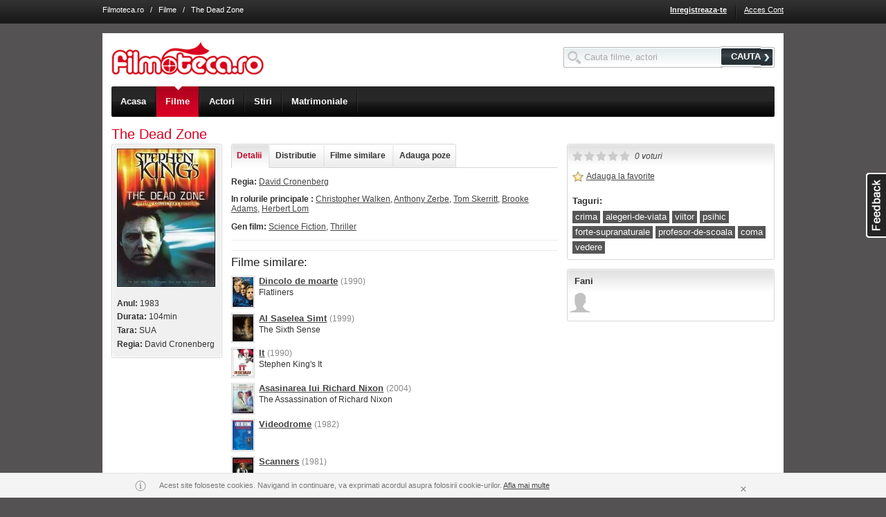

--- FILE ---
content_type: text/html; charset=UTF-8
request_url: http://www.filmoteca.ro/film/the-dead-zone
body_size: 15005
content:

<!DOCTYPE html 
PUBLIC "-//W3C//DTD XHTML 1.0 Strict//EN" 
"http://www.w3.org/TR/xhtml1/DTD/xhtml1-strict.dtd">
<html xmlns="http://www.w3.org/1999/xhtml" xml:lang="en" lang="en">
<head>
<title>The Dead Zone -  (1983)</title>
<!-- This web site was designed and engineered by Asesoft Net. Should you, or your company, desire more information about this website or the development of community web sites or different other applications, please contact us (support at asesoftnet dot com) -->
<meta name="author" content="AsesoftNet.com" />
<meta name="keywords" content="The Dead Zone, , 1983, film 1983" />
<meta name="description" content="The Dead Zone -  (1983)" />
<meta name="copyright" content="Copyright 2005-2010 Filmoteca.ro" />
<meta name="ROBOTS" content="all" />
<meta http-equiv="PRAGMA" content="NO-CACHE" />
<meta http-equiv="Content-Type" content="text/html; charset=utf-8" />

<meta name="google-site-verification" content="YvF-IgQwsGZgRPdt2dJZluBwNsDA5cL-hxRY4yvSBhg" />
<meta name="google-site-verification" content="_YLAZplJzm_ks12fSRuHCBwQYwfsxJ0FwNubbDcsQMU" />
<meta name="google-site-verification" content="ZBOODbVcK3_y46Dq6UCLdDxuoRpb3bAJJa7b0RO4xj8" />
<meta name="msvalidate.01" content="60A2C0A51D9DEA4E3EB6B8469D309820" />
<meta name="y_key" content="1e449192f6b9bb87" />
<!--[if !IE]><!-->
<link rel="stylesheet" href="http://im.bascalie.ro/css/base.v44.css" />
<!--<![endif]-->
<!--[if lt IE 7.]> <link rel="stylesheet" href="http://im.bascalie.ro/css/base_ie6.v44.css" /> <![endif]-->
<!--[if gte IE 7]> <link rel="stylesheet" href="http://im.bascalie.ro/css/base_ie7.v44.css" /> <![endif]-->
<link rel="stylesheet" href="http://im.bascalie.ro/css/filmoteca.v44.css" />
<!--[if lt IE 7.]> <link rel="stylesheet" href="http://im.bascalie.ro/css/filmoteca_ie6.v44.css" /> <![endif]-->
<!--[if gte IE 7]> <link rel="stylesheet" href="http://im.bascalie.ro/css/filmoteca_ie7.v44.css" /> <![endif]-->
<link rel="stylesheet" href="http://im.bascalie.ro/css/webkit.v44.css" media="all and (-webkit-min-device-pixel-ratio:0)" />
<script type="text/javascript">
// <![CDATA[
var PATH = "http://www.filmoteca.ro";
var PATH_STATIC = "http://im.bascalie.ro";
var PATH_SELF = "http://www.filmoteca.ro/film/the-dead-zone";
var PATH_INDEX = "";
var URL_REWRITE = "on.v2";
var DOMAIN_BASE = "filmoteca.ro";
var SUBDOMAINS_STATUS = "off";
var SUBDOMAINS_FORCE_FILES_JS = "adm.remote,site.remote,site.account_remote,site.group_remote";
var URL_REWRITE_MAPPING_JS = "cmd,do,option|account_new_password,code|parola_noua,code|community_profile,user|profil,user|community_search_results,type,option|profile,type,option|games_list,cat_str_key|jocuri,cat_str_key|games_view,games_str_key|joaca,games_str_key|ecards_list,cat_str_key|felicitari,cat_str_key|ecards_preview,ecards_str_key|felicitare,ecards_str_key|ecards_send,ecards_str_key|trimite,ecards_str_key|ecards_confirm,ecards_str_key|confirmare,ecards_str_key|group_admins,group_key|administratori_grup,group_key|group_delete,group_key|stergere_grup,group_key|group_invite,group_key|invita_prieteni_in_grup,group_key|group_mgmt,group_key|editare_grup,group_key|group_members,group_key,filter|membri_grup,group_key,filter|group_members_mgmt,group_key|membri_grup_cp,group_key|group_requests,group_key|cereri_grup,group_key|group_subscribe,action,group_key|abonare_grup,action,group_key|group_view,group_key|grup,group_key|group_list,cat_main,cat_sec|grupuri,cat_main,cat_sec|group_forum,group_key|forum,group_key|group_forum_search,search_string|cautare_forum,search_string|group_forum_create_topic,group_key|creare_topic,group_key|group_forum_cat_mgmt,group_key|categorii_forum,group_key|group_forum_settings,group_key|setari_forum,group_key|group_forum_topic_approve,group_key|aprobare_topicuri,group_key|group_forum_user_posts,group_key|activitate_grup,group_key|content_view,code|video,code|content_list,type,option|fun,type,option|content_upload,group_key|upload,group_key|form_suggest,type|sugereaza,type|search_site,search_string|cauta,search_string|zodiac_view,sign|zodia,sign|zodiac_compatibility,signs|compatibilitate_zodii,signs|quiz_list,cat_str_key|quiz_take,quiz_str_key|quiz_result,qr_key|location_list,cities_str_key,cat_str_key|localuri,cities_str_key,cat_str_key|location_view,cities_str_key,location_str_key|local,cities_str_key,location_str_key|events_list,cities_str_key,cat_str_key|evenimente,cities_str_key,cat_str_key|events_view,cities_str_key,events_str_key|eveniment,cities_str_key,events_str_key|mov_list,filter|filme,filter|mov_people_list,filter|actori,filter|mov_view,mov_str_key|film,mov_str_key|mov_people_view,mp_str_key|actor,mp_str_key|news_list,cat_str_key|stiri,cat_str_key|news_view,news_str_key|articol,news_str_key|theatre_list,cities_str_key|teatru,cities_str_key|cinema_list,cities_str_key,cinema_str_key|cinema,cities_str_key,cinema_str_key|guide,cities_str_key|ghid,cities_str_key";
var USR_logins_username = "";
var USR_logins_key = "";
var USR_quest_confirm = "";
var USR_quest_confirm_short = "";
var RETURN = "http%3A%2F%2Fwww.filmoteca.ro%2Ffilm%2Fthe-dead-zone";
var MAPS_API_KEY = "ABQIAAAAPDnd7kU7cfrmo6UpCySylBTRGXyO31V3Sw0HgEE0NiOXJSPK7xRMZksCsjvIf2KmIQXhMte3BOBR3Q";
var PATH_TO_FILE = "/";
var COOKIE_DOMAIN = ".filmoteca.ro";
var SHOW_ACCEPTANCE_LAYER = "";
var _txt_loading = "Se incarca...";
if (top != self) {top.location = location;}
// ]]>
</script>
<link rel="icon" href="http://im.bascalie.ro/img/filmoteca/favicon.ico" type="image/vnd.microsoft.icon" />
<script type='text/javascript' src='http://partner.googleadservices.com/gampad/google_service.js'>
</script>
<script type='text/javascript'>
GS_googleAddAdSenseService("ca-pub-4899182672716275");
GS_googleEnableAllServices();
</script>
<script type='text/javascript'>
GA_googleAddAttr("CityCode", "122037");
</script>
<script type="text/javascript">GA_googleAddSlot("ca-pub-4899182672716275", "Filmoteca_728x90"); GA_googleAddSlot("ca-pub-4899182672716275", "Filmoteca_160x600"); GA_googleAddSlot("ca-pub-4899182672716275", "Filmoteca_300x250");</script>
<script type='text/javascript'>
GA_googleFetchAds();
</script>
</head>
<body>

<div class="top_menu">

<div class="doc4 cfix">
<!---->
<div class="top_links"><a href="http://www.filmoteca.ro/" class="light">Filmoteca.ro</a> &nbsp; / &nbsp; <a href="http://www.filmoteca.ro/filme" class="light">Filme</a> &nbsp; / &nbsp; The Dead Zone</div>
<ul class="f_right">

<li><a href="http://www.filmoteca.ro/inregistrare" title="Inregistreaza-te" class="bold">Inregistreaza-te</a></li>
<li class="sep_top_menu">&nbsp;</li>
<li><a href="http://www.filmoteca.ro/cont" title="Acces Cont" >Acces Cont</a></li>
</ul>
</div>
<div class="ajax_box"><div class="top"><b>&nbsp</b><i>&nbsp</i><em>&nbsp;</em></div><div class="bxd"><b class="side_b">&nbsp</b><i class="side_i">&nbsp</i><a href="http://www.filmoteca.ro/film/the-dead-zone" class="close_layer">&nbsp;</a><div class="cfix b_text"></div></div><div class="btm"><b>&nbsp</b><i>&nbsp</i></div></div>
</div>
<div class="doc4 ">
<div id="hd" class="cfix" style="margin-top: 34px;">
<form action="http://www.filmoteca.ro/posting" method="post" class="search_box f_right" style="margin-top: 1.5em;">
<input type="hidden" name="post_on" value="site.search_site" />
<input type="text" id="top_search_input" name="search_string" value="" style="width: 200px;"/>
<button type="submit" class="btn"><span>CAUTA</span></button>
</form>
<div class="top_logo f_left">
<a href="http://www.filmoteca.ro/" title="Filmoteca.ro"><img src="http://im.bascalie.ro/img/filmoteca/site/logo.gif" width="220" height="47" alt="Filmoteca.ro" /></a>
</div>
<div class="top_nav">
<div class="top_nav_slide">
<ul class="cfix">
<li class="first"><a href="http://www.filmoteca.ro/" class=""><span>Acasa</span><em>&nbsp;</em></a></li>
<li><a href="http://www.filmoteca.ro/filme" class="on"><span>Filme</span><em>&nbsp;</em></a></li>
<li><a href="http://www.filmoteca.ro/actori" class=""><span>Actori</span><em>&nbsp;</em></a></li>
<!--<<li><a href="http://www.filmoteca.ro/program_tv" class=""><span>Program TV</span><em>&nbsp;</em></a></li>
<li><a href="http://www.filmoteca.ro/cinema" class=""><span>Program cinema</span><em>&nbsp;</em></a></li>
<li class="last"><a href="http://www.filmoteca.ro/filme/premiere-cinema" class="" title="Premiere cinema"><span>Premiere cinema</span><em>&nbsp;</em></a></li>-->
<li><a href="http://www.filmoteca.ro/stiri" class=""><span>Stiri</span><em>&nbsp;</em></a></li>
<li><a href="https://www.compatibilitate.ro/" target="_blank"><span>Matrimoniale</span></a></li>
<!--<li class="last"><a href="http://www.filmoteca.ro/concurs_carturesti" class="" title="Concurs"><span>Concurs</span><em>&nbsp;</em></a></li>-->
</ul>
</div>
</div>

</div>
<div id="bd">


<div class="f_right"><script type="text/javascript">GA_googleFillSlot("Filmoteca_728x90");</script></div>
<h1 class="display_title">The Dead Zone</h1>
<h2 style="margin-top: -0.5em;"></h2>
<div class="rz5_m">
<div class="rz5_r">

<div class="z2_f">
<div class="box2">
<div class="top"><span>&nbsp;</span></div>
<div class="bxd"><div class="bxd2 cfix small">
<img src="http://fl.bascalie.ro/files/mov_poster/97/m_96370.jpg" />
<br /><br />
<p><b>Anul:</b> 1983</p><p><b>Durata:</b> 104min</p><p><b>Tara:</b> SUA</p><p><b>Regia:</b> David Cronenberg</p>
</div></div>
<div class="btm"><span>&nbsp;</span></div>
</div>

</div>
<div class="z2_m">
<div class="z2_r">
<div class="page_nav">
<ul class="cfix tab_box">
<li class="first"><a href="http://www.filmoteca.ro/film/the-dead-zone" class="on {section: 'detalii'}"><span>Detalii</span></a></li>
<li><a href="http://www.filmoteca.ro/film/the-dead-zone#cast" class="{request: 'get_mov_cast', section: 'cast'}"><span>Distributie</span></a></li>


<li><a href="http://www.filmoteca.ro/film/the-dead-zone" class="{section: 'filme_similare'}"><span>Filme similare</span></a></li>
<li class="last"><a href="http://www.filmoteca.ro/film/the-dead-zone" class="{section: 'adauga_imagini'}"><span>Adauga poze</span></a></li>
</ul>
</div>
<div style="width: 100%; overflow: hidden;">
<div id="detalii_container" class="cfix">
<div class="dark_links"><p class="small mb_1"><b>Regia:</b> <a href="http://www.filmoteca.ro/actor/david-cronenberg">David Cronenberg</a></p><p class="small mb_1"><b>In rolurile principale :</b> <a href="http://www.filmoteca.ro/actor/christopher-walken">Christopher Walken</a>, <a href="http://www.filmoteca.ro/actor/anthony-zerbe">Anthony Zerbe</a>, <a href="http://www.filmoteca.ro/actor/tom-skerritt">Tom Skerritt</a>, <a href="http://www.filmoteca.ro/actor/brooke-adams">Brooke Adams</a>, <a href="http://www.filmoteca.ro/actor/herbert-lom">Herbert Lom</a></p><p class="small mb_1"><b>Gen film:</b> <a href="http://www.filmoteca.ro/filme/gen-science-fiction">Science Fiction</a>, <a href="http://www.filmoteca.ro/filme/gen-thriller">Thriller</a></p><hr /></div>

<div class="cfix">

</div>
<hr /><h2>Filme similare:</h2><ul><li class="cfix mb_05"><a href="http://www.filmoteca.ro/film/dincolo-de-moarte" class="f_left mr_05"><img src="http://fl.bascalie.ro/files/mov_poster/96/s_95332.jpg" class="xs_mov_poster" /></a> <a href="http://www.filmoteca.ro/film/dincolo-de-moarte" class="dark bold">Dincolo de moarte</a> <span class="small gray">(1990)</span><br /><span class="small">Flatliners</span></li><li class="cfix mb_05"><a href="http://www.filmoteca.ro/film/al-saselea-simt" class="f_left mr_05"><img src="http://fl.bascalie.ro/files/mov_poster/222/s_221004.jpg" class="xs_mov_poster" /></a> <a href="http://www.filmoteca.ro/film/al-saselea-simt" class="dark bold">Al Saselea Simt</a> <span class="small gray">(1999)</span><br /><span class="small">The Sixth Sense</span></li><li class="cfix mb_05"><a href="http://www.filmoteca.ro/film/it-1990" class="f_left mr_05"><img src="http://fl.bascalie.ro/files/mov_poster/353/s_352128.jpg" class="xs_mov_poster" /></a> <a href="http://www.filmoteca.ro/film/it-1990" class="dark bold">It</a> <span class="small gray">(1990)</span><br /><span class="small">Stephen King's It</span></li><li class="cfix mb_05"><a href="http://www.filmoteca.ro/film/asasinarea-lui-richard-nixon" class="f_left mr_05"><img src="http://fl.bascalie.ro/files/mov_poster/167/s_166621.jpg" class="xs_mov_poster" /></a> <a href="http://www.filmoteca.ro/film/asasinarea-lui-richard-nixon" class="dark bold">Asasinarea lui Richard Nixon</a> <span class="small gray">(2004)</span><br /><span class="small">The Assassination of Richard Nixon</span></li><li class="cfix mb_05"><a href="http://www.filmoteca.ro/film/videodrome" class="f_left mr_05"><img src="http://fl.bascalie.ro/files/mov_poster/83/s_82383.jpg" class="xs_mov_poster" /></a> <a href="http://www.filmoteca.ro/film/videodrome" class="dark bold">Videodrome</a> <span class="small gray">(1982)</span><br /><span class="small"></span></li><li class="cfix mb_05"><a href="http://www.filmoteca.ro/film/scanners" class="f_left mr_05"><img src="http://fl.bascalie.ro/files/mov_poster/358/s_357766.jpg" class="xs_mov_poster" /></a> <a href="http://www.filmoteca.ro/film/scanners" class="dark bold">Scanners</a> <span class="small gray">(1981)</span><br /><span class="small"></span></li><li class="cfix mb_05"><a href="http://www.filmoteca.ro/film/the-fury" class="f_left mr_05"><img src="http://fl.bascalie.ro/files/mov_poster/97/s_96984.jpg" class="xs_mov_poster" /></a> <a href="http://www.filmoteca.ro/film/the-fury" class="dark bold">The Fury</a> <span class="small gray">(1978)</span><br /><span class="small"></span></li><li class="cfix mb_05"><a href="http://www.filmoteca.ro/film/deja-vu-2006" class="f_left mr_05"><img src="http://im.bascalie.ro/img/filmoteca/site/s_mov_poster_nophoto.gif" class="xs_mov_poster" /></a> <a href="http://www.filmoteca.ro/film/deja-vu-2006" class="dark bold">Dincolo de trecut</a> <span class="small gray">(2006)</span><br /><span class="small">Déjà Vu</span></li><li class="cfix mb_05"><a href="http://www.filmoteca.ro/film/prezicere-fatala" class="f_left mr_05"><img src="http://fl.bascalie.ro/files/mov_poster/266/s_265167.jpg" class="xs_mov_poster" /></a> <a href="http://www.filmoteca.ro/film/prezicere-fatala" class="dark bold">Prezicere fatala</a> <span class="small gray">(2000)</span><br /><span class="small">The Gift</span></li><li class="cfix mb_05"><a href="http://www.filmoteca.ro/film/heroes" class="f_left mr_05"><img src="http://fl.bascalie.ro/files/mov_poster/125/s_124715.jpg" class="xs_mov_poster" /></a> <a href="http://www.filmoteca.ro/film/heroes" class="dark bold">Eroii</a> <span class="small gray">(2006)</span><br /><span class="small">Heroes</span></li></ul>
</div>
<div id="cast_container" class="cfix ajax_container"></div>


<div id="adauga_imagini_container" class="cfix hide ajax_container">
<form action="http://www.filmoteca.ro/film/the-dead-zone" method="post" id="mov_file_add" />
<input type="hidden" name="do" value="upload_files" />
<link rel="stylesheet" href="http://im.bascalie.ro/css/uploader.css?rv=44" /><script type="text/javascript" src="http://im.bascalie.ro/js/core/swfupload.js?rv=44"></script><script type="text/javascript" src="http://im.bascalie.ro/js/plugins/swfupload.queue.js?rv=44"></script><script type="text/javascript" src="http://im.bascalie.ro/js/plugins/swfupload.fileprogress.js?rv=44"></script><script type="text/javascript" src="http://im.bascalie.ro/js/plugins/swfupload.handlers.js?rv=44"></script><div><input type="hidden" name="pkd" value="1769235304" /></div><script type="text/javascript">var swfu;var progress_status_pending = "In asteptare...";var progress_status_uploading = "In curs de incarcare...";var progress_status_thumbnail = "Creare thumbnail...";var progress_status_deleting = "In curs de stergere...";var progress_status_complete = "Fisier incarcat.";var progress_status_stopped = "Oprit";var progress_status_cancelled = "Anulat";var progress_status_unhandled = "Eroare necunoscuta";var progress_status_upload_error = "Eroare la incarcare";var progress_status_big = "Fisierul este prea mare. Marimea maxima a fisierului este 5MB.";var progress_status_zero = "Nu se poate incarca un fisier cu marimea de 0 bytes.";var progress_status_invalid_type = "Tipul fisierului este invalid.";var progress_status_conversion_failure = "A aparut o eroare in timpul conversiei imaginii.";var progress_status_configuration_error = "Eroare configurare.";var progress_status_upload_failed = "Incarcare esuata.";var progress_status_io_error = "Eroare Server (IO)";var progress_status_security_error = "Eroare de securitate";var progress_status_upload_limit = "Limita de incarcare a fost depasita.";var progress_status_file_not_found = "";var progress_status_validation_failed = "Eroare de validare. Incarcarea fisierului nu s-a realizat.";var alert_queue_limit = "S-au adaugat prea multe fisiere.";var alert_upload_error = "Au fost selectate prea multe fisiere.";</script><div class="uploader_advanced_container" style=""><div class="yui-g"><div class="yui-u first"><div class="spanButtonContainer"><span><b id="spanButtonPlaceHolder"></b></span></div><p class="hint clear">Extensiile acceptate sunt jpg, gif, png, bmp.</p><p class="hint clear"><span class="block mb_05">Se pot incarca maxim 20 poze odata.</span>Tine apasat tasta Ctrl pentru a putea selecta mai multe poze.</p><div id="temp_progress" class="progressWrapper clear"></div><div id="fsUploadProgress" class="clear"></div></div><div class="yui-u second"><div id="temp_thumb"></div><div id="thumbPreview"></div></div></div></div>
<div id="file_upload_btn" class="fr hide">
<div class="l"></div>
<div class="r">

<br /><b>Trebuie sa fii logat pentru a incarca poze! <a href="http://www.filmoteca.ro/login?_RETURN=http%3A%2F%2Fwww.filmoteca.ro%2Ffilm%2Fthe-dead-zone" title="Acceseaza cont">Acceseaza cont</a> sau <a href="http://www.filmoteca.ro/inregistrare?_RETURN=http%3A%2F%2Fwww.filmoteca.ro%2Ffilm%2Fthe-dead-zone" title="Creeaza un cont nou">Creeaza un cont nou</a></b>
</div>
</div>
</form>
</div>
<div id="filme_similare_container" class="cfix hide ajax_container mov_grid4"><ul class="mov_container">
<li id="row_95332" class="mov_grid">
<p><a href="http://www.filmoteca.ro/film/dincolo-de-moarte" title="Dincolo de moarte"><img src="http://fl.bascalie.ro/files/mov_poster/96/t_95332.jpg" alt="Dincolo de moarte" class="t_mov_poster" /></a></p>
<p class="stack"><a href="http://www.filmoteca.ro/film/dincolo-de-moarte" title="Dincolo de moarte" class="bold"><b>Dincolo de moarte</b></a> <span class="small"> <span class="small">(1990)</span></span></p>
<p class="small gray">Flatliners</p>
</li>


<li id="row_221004" class="mov_grid">
<p><a href="http://www.filmoteca.ro/film/al-saselea-simt" title="Al Saselea Simt"><img src="http://fl.bascalie.ro/files/mov_poster/222/t_221004.jpg" alt="Al Saselea Simt" class="t_mov_poster" /></a></p>
<p class="stack"><a href="http://www.filmoteca.ro/film/al-saselea-simt" title="Al Saselea Simt" class="bold"><b>Al Saselea Simt</b></a> <span class="small"> <span class="small">(1999)</span></span></p>
<p class="small gray">The Sixth Sense</p>
</li>


<li id="row_352128" class="mov_grid">
<p><a href="http://www.filmoteca.ro/film/it-1990" title="It"><img src="http://fl.bascalie.ro/files/mov_poster/353/t_352128.jpg" alt="It" class="t_mov_poster" /></a></p>
<p class="stack"><a href="http://www.filmoteca.ro/film/it-1990" title="It" class="bold"><b>It</b></a> <span class="small"> <span class="small">(1990)</span></span></p>
<p class="small gray">Stephen King's It</p>
</li>


<li id="row_166621" class="mov_grid">
<p><a href="http://www.filmoteca.ro/film/asasinarea-lui-richard-nixon" title="Asasinarea lui Richard Nixon"><img src="http://fl.bascalie.ro/files/mov_poster/167/t_166621.jpg" alt="Asasinarea lui Richard Nixon" class="t_mov_poster" /></a></p>
<p class="stack"><a href="http://www.filmoteca.ro/film/asasinarea-lui-richard-nixon" title="Asasinarea lui Richard Nixon" class="bold"><b>Asasinarea lui Richard Nixon</b></a> <span class="small"> <span class="small">(2004)</span></span></p>
<p class="small gray">The Assassination of Richard Nixon</p>
</li>
<li class="row_spacer">&nbsp;</li>

<li id="row_82383" class="mov_grid">
<p><a href="http://www.filmoteca.ro/film/videodrome" title="Videodrome"><img src="http://fl.bascalie.ro/files/mov_poster/83/t_82383.jpg" alt="Videodrome" class="t_mov_poster" /></a></p>
<p class="stack"><a href="http://www.filmoteca.ro/film/videodrome" title="Videodrome" class="bold"><b>Videodrome</b></a> <span class="small"> <span class="small">(1982)</span></span></p>
<p class="small gray"></p>
</li>


<li id="row_357766" class="mov_grid">
<p><a href="http://www.filmoteca.ro/film/scanners" title="Scanners"><img src="http://fl.bascalie.ro/files/mov_poster/358/t_357766.jpg" alt="Scanners" class="t_mov_poster" /></a></p>
<p class="stack"><a href="http://www.filmoteca.ro/film/scanners" title="Scanners" class="bold"><b>Scanners</b></a> <span class="small"> <span class="small">(1981)</span></span></p>
<p class="small gray"></p>
</li>


<li id="row_96984" class="mov_grid">
<p><a href="http://www.filmoteca.ro/film/the-fury" title="The Fury"><img src="http://fl.bascalie.ro/files/mov_poster/97/t_96984.jpg" alt="The Fury" class="t_mov_poster" /></a></p>
<p class="stack"><a href="http://www.filmoteca.ro/film/the-fury" title="The Fury" class="bold"><b>The Fury</b></a> <span class="small"> <span class="small">(1978)</span></span></p>
<p class="small gray"></p>
</li>


<li id="row_181672" class="mov_grid">
<p><a href="http://www.filmoteca.ro/film/deja-vu-2006" title="Dincolo de trecut"><img src="http://im.bascalie.ro/img/filmoteca/site/t_mov_poster_nophoto.gif" alt="Dincolo de trecut" class="t_mov_poster" /></a></p>
<p class="stack"><a href="http://www.filmoteca.ro/film/deja-vu-2006" title="Dincolo de trecut" class="bold"><b>Dincolo de trecut</b></a> <span class="small"> <span class="small">(2006)</span></span></p>
<p class="small gray">Déjà Vu</p>
</li>
<li class="row_spacer">&nbsp;</li>

<li id="row_265167" class="mov_grid">
<p><a href="http://www.filmoteca.ro/film/prezicere-fatala" title="Prezicere fatala"><img src="http://fl.bascalie.ro/files/mov_poster/266/t_265167.jpg" alt="Prezicere fatala" class="t_mov_poster" /></a></p>
<p class="stack"><a href="http://www.filmoteca.ro/film/prezicere-fatala" title="Prezicere fatala" class="bold"><b>Prezicere fatala</b></a> <span class="small"> <span class="small">(2000)</span></span></p>
<p class="small gray">The Gift</p>
</li>


<li id="row_124715" class="mov_grid">
<p><a href="http://www.filmoteca.ro/film/heroes" title="Eroii"><img src="http://fl.bascalie.ro/files/mov_poster/125/t_124715.jpg" alt="Eroii" class="t_mov_poster" /></a></p>
<p class="stack"><a href="http://www.filmoteca.ro/film/heroes" title="Eroii" class="bold"><b>Eroii</b></a> <span class="small"> <span class="small">(2006)</span></span></p>
<p class="small gray">Heroes</p>
</li>


<li id="row_181715" class="mov_grid">
<p><a href="http://www.filmoteca.ro/film/capcana-viitorului" title="Capcana viitorului"><img src="http://fl.bascalie.ro/files/mov_poster/182/t_181715.jpg" alt="Capcana viitorului" class="t_mov_poster" /></a></p>
<p class="stack"><a href="http://www.filmoteca.ro/film/capcana-viitorului" title="Capcana viitorului" class="bold"><b>Capcana viitorului</b></a> <span class="small"> <span class="small">(2007)</span></span></p>
<p class="small gray">Next</p>
</li>


<li id="row_320954" class="mov_grid">
<p><a href="http://www.filmoteca.ro/film/virus-mortal-1994" title="Virus mortal"><img src="http://fl.bascalie.ro/files/mov_poster/321/t_320954.jpg" alt="Virus mortal" class="t_mov_poster" /></a></p>
<p class="stack"><a href="http://www.filmoteca.ro/film/virus-mortal-1994" title="Virus mortal" class="bold"><b>Virus mortal</b></a> <span class="small"> <span class="small">(1994)</span></span></p>
<p class="small gray">The Stand</p>
</li>
<li class="row_spacer">&nbsp;</li>

<li id="row_71207" class="mov_grid">
<p><a href="http://www.filmoteca.ro/film/profetiile-omului-molie" title="Profetiile Omului-Molie"><img src="http://fl.bascalie.ro/files/mov_poster/72/t_71207.jpg" alt="Profetiile Omului-Molie" class="t_mov_poster" /></a></p>
<p class="stack"><a href="http://www.filmoteca.ro/film/profetiile-omului-molie" title="Profetiile Omului-Molie" class="bold"><b>Profetiile Omului-Molie</b></a> <span class="small"> <span class="small">(2002)</span></span></p>
<p class="small gray">The Mothman Prophecies</p>
</li>


<li id="row_97942" class="mov_grid">
<p><a href="http://www.filmoteca.ro/film/declansatorul" title="Declansatorul"><img src="http://fl.bascalie.ro/files/mov_poster/98/t_97942.jpg" alt="Declansatorul" class="t_mov_poster" /></a></p>
<p class="stack"><a href="http://www.filmoteca.ro/film/declansatorul" title="Declansatorul" class="bold"><b>Declansatorul</b></a> <span class="small"> <span class="small">(1984)</span></span></p>
<p class="small gray">Firestarter</p>
</li>


<li id="row_333962" class="mov_grid">
<p><a href="http://www.filmoteca.ro/film/indestructibilul" title="Indestructibilul"><img src="http://im.bascalie.ro/img/filmoteca/site/t_mov_poster_nophoto.gif" alt="Indestructibilul" class="t_mov_poster" /></a></p>
<p class="stack"><a href="http://www.filmoteca.ro/film/indestructibilul" title="Indestructibilul" class="bold"><b>Indestructibilul</b></a> <span class="small"> <span class="small">(2000)</span></span></p>
<p class="small gray">Unbreakable</p>
</li>


<li id="row_355374" class="mov_grid">
<p><a href="http://www.filmoteca.ro/film/moarte-clinica" title="Moarte clinica"><img src="http://fl.bascalie.ro/files/mov_poster/356/t_355374.jpg" alt="Moarte clinica" class="t_mov_poster" /></a></p>
<p class="stack"><a href="http://www.filmoteca.ro/film/moarte-clinica" title="Moarte clinica" class="bold"><b>Moarte clinica</b></a> <span class="small"> <span class="small">(1980)</span></span></p>
<p class="small gray">Resurrection</p>
</li>
<li class="row_spacer">&nbsp;</li>

<li id="row_112607" class="mov_grid">
<p><a href="http://www.filmoteca.ro/film/umbre" title="Umbre"><img src="http://fl.bascalie.ro/files/mov_poster/113/t_112607.jpg" alt="Umbre" class="t_mov_poster" /></a></p>
<p class="stack"><a href="http://www.filmoteca.ro/film/umbre" title="Umbre" class="bold"><b>Umbre</b></a> <span class="small"> <span class="small">(2000)</span></span></p>
<p class="small gray">The Sight</p>
</li>


<li id="row_319548" class="mov_grid">
<p><a href="http://www.filmoteca.ro/film/cronos" title="Cronos"><img src="http://im.bascalie.ro/img/filmoteca/site/t_mov_poster_nophoto.gif" alt="Cronos" class="t_mov_poster" /></a></p>
<p class="stack"><a href="http://www.filmoteca.ro/film/cronos" title="Cronos" class="bold"><b>Cronos</b></a> <span class="small"> <span class="small">(1993)</span></span></p>
<p class="small gray"></p>
</li>


<li id="row_177915" class="mov_grid">
<p><a href="http://www.filmoteca.ro/film/the-return" title="The Return"><img src="http://fl.bascalie.ro/files/mov_poster/178/t_177915.jpg" alt="The Return" class="t_mov_poster" /></a></p>
<p class="stack"><a href="http://www.filmoteca.ro/film/the-return" title="The Return" class="bold"><b>The Return</b></a> <span class="small"> <span class="small">(2006)</span></span></p>
<p class="small gray"></p>
</li>


<li id="row_55069" class="mov_grid">
<p><a href="http://www.filmoteca.ro/film/curcubeul-intunecat" title="Curcubeul intunecat"><img src="http://fl.bascalie.ro/files/mov_poster/56/t_55069.jpg" alt="Curcubeul intunecat" class="t_mov_poster" /></a></p>
<p class="stack"><a href="http://www.filmoteca.ro/film/curcubeul-intunecat" title="Curcubeul intunecat" class="bold"><b>Curcubeul intunecat</b></a> <span class="small"> <span class="small">(1989)</span></span></p>
<p class="small gray">Black Rainbow</p>
</li>
<li class="row_spacer">&nbsp;</li>

<li id="row_169375" class="mov_grid">
<p><a href="http://www.filmoteca.ro/film/cinci-zile-pana-mori" title="Cinci zile pana mori"><img src="http://fl.bascalie.ro/files/mov_poster/170/t_169375.jpg" alt="Cinci zile pana mori" class="t_mov_poster" /></a></p>
<p class="stack"><a href="http://www.filmoteca.ro/film/cinci-zile-pana-mori" title="Cinci zile pana mori" class="bold"><b>Cinci zile pana mori</b></a> <span class="small"> <span class="small">(2004)</span></span></p>
<p class="small gray">5ive Days to Midnight / Five Days to Midnight</p>
</li>


<li id="row_266580" class="mov_grid">
<p><a href="http://www.filmoteca.ro/film/azilul" title="Azilul"><img src="http://fl.bascalie.ro/files/mov_poster/267/t_266580.jpg" alt="Azilul" class="t_mov_poster" /></a></p>
<p class="stack"><a href="http://www.filmoteca.ro/film/azilul" title="Azilul" class="bold"><b>Azilul</b></a> <span class="small"> <span class="small">(2000)</span></span></p>
<p class="small gray">The Asylum</p>
</li>


<li id="row_5637" class="mov_grid">
<p><a href="http://www.filmoteca.ro/film/fereastra-spre-infern" title="Fereastra spre Infern"><img src="http://fl.bascalie.ro/files/mov_poster/6/t_5637.jpg" alt="Fereastra spre Infern" class="t_mov_poster" /></a></p>
<p class="stack"><a href="http://www.filmoteca.ro/film/fereastra-spre-infern" title="Fereastra spre Infern" class="bold"><b>Fereastra spre Infern</b></a> <span class="small"> <span class="small">(2004)</span></span></p>
<p class="small gray">Possessed / Deadly Visions</p>
</li>


<li id="row_2463" class="mov_grid">
<p><a href="http://www.filmoteca.ro/film/yogen" title="Yogen"><img src="http://fl.bascalie.ro/files/mov_poster/3/t_2463.jpg" alt="Yogen" class="t_mov_poster" /></a></p>
<p class="stack"><a href="http://www.filmoteca.ro/film/yogen" title="Yogen" class="bold"><b>Yogen</b></a> <span class="small"> <span class="small">(2004)</span></span></p>
<p class="small gray">Premonition</p>
</li>
<li class="row_spacer">&nbsp;</li>

<li id="row_33869" class="mov_grid">
<p><a href="http://www.filmoteca.ro/film/convergence" title="Convergence"><img src="http://fl.bascalie.ro/files/mov_poster/34/t_33869.jpg" alt="Convergence" class="t_mov_poster" /></a></p>
<p class="stack"><a href="http://www.filmoteca.ro/film/convergence" title="Convergence" class="bold">Convergence</a> <span class="small"> <span class="small">(1999)</span></span></p>
<p class="small gray">Premonition</p>
</li>


<li id="row_50297" class="mov_grid">
<p><a href="http://www.filmoteca.ro/film/the-evil-mind" title="The Evil Mind"><img src="http://fl.bascalie.ro/files/mov_poster/51/t_50297.jpg" alt="The Evil Mind" class="t_mov_poster" /></a></p>
<p class="stack"><a href="http://www.filmoteca.ro/film/the-evil-mind" title="The Evil Mind" class="bold">The Evil Mind</a> <span class="small"> <span class="small">(1935)</span></span></p>
<p class="small gray">The Clairvoyant</p>
</li>


<li id="row_55172" class="mov_grid">
<p><a href="http://www.filmoteca.ro/film/brain-dead" title="Brain Dead"><img src="http://fl.bascalie.ro/files/mov_poster/56/t_55172.jpg" alt="Brain Dead" class="t_mov_poster" /></a></p>
<p class="stack"><a href="http://www.filmoteca.ro/film/brain-dead" title="Brain Dead" class="bold">Brain Dead</a> <span class="small"> <span class="small">(1989)</span></span></p>
<p class="small gray"></p>
</li>


<li id="row_58901" class="mov_grid">
<p><a href="http://www.filmoteca.ro/film/baffled-1972" title="Baffled"><img src="http://im.bascalie.ro/img/filmoteca/site/t_mov_poster_nophoto.gif" alt="Baffled" class="t_mov_poster" /></a></p>
<p class="stack"><a href="http://www.filmoteca.ro/film/baffled-1972" title="Baffled" class="bold">Baffled</a> <span class="small"> <span class="small">(1972)</span></span></p>
<p class="small gray"></p>
</li>
<li class="row_spacer">&nbsp;</li>

<li id="row_114202" class="mov_grid">
<p><a href="http://www.filmoteca.ro/film/close-your-eyes" title="Close Your Eyes"><img src="http://fl.bascalie.ro/files/mov_poster/115/t_114202.jpg" alt="Close Your Eyes" class="t_mov_poster" /></a></p>
<p class="stack"><a href="http://www.filmoteca.ro/film/close-your-eyes" title="Close Your Eyes" class="bold">Close Your Eyes</a> <span class="small"> <span class="small">(2002)</span></span></p>
<p class="small gray">Hypnotic</p>
</li>


<li id="row_188366" class="mov_grid">
<p><a href="http://www.filmoteca.ro/film/x-the-man-with-x-ray-eyes" title="X: The Man with X-Ray Eyes"><img src="http://fl.bascalie.ro/files/mov_poster/189/t_188366.jpg" alt="X: The Man with X-Ray Eyes" class="t_mov_poster" /></a></p>
<p class="stack"><a href="http://www.filmoteca.ro/film/x-the-man-with-x-ray-eyes" title="X: The Man with X-Ray Eyes" class="bold">X: The Man with X-Ray Eyes</a> <span class="small"> <span class="small">(1963)</span></span></p>
<p class="small gray"></p>
</li>


<li id="row_325149" class="mov_grid">
<p><a href="http://www.filmoteca.ro/film/the-psychic" title="The Psychic"><img src="http://fl.bascalie.ro/files/mov_poster/326/t_325149.jpg" alt="The Psychic" class="t_mov_poster" /></a></p>
<p class="stack"><a href="http://www.filmoteca.ro/film/the-psychic" title="The Psychic" class="bold">The Psychic</a> <span class="small"> <span class="small">(1978)</span></span></p>
<p class="small gray">Sette Notte in Nero</p>
</li>


<li id="row_329969" class="mov_grid">
<p><a href="http://www.filmoteca.ro/film/psychic-killer" title="Psychic Killer"><img src="http://fl.bascalie.ro/files/mov_poster/330/t_329969.jpg" alt="Psychic Killer" class="t_mov_poster" /></a></p>
<p class="stack"><a href="http://www.filmoteca.ro/film/psychic-killer" title="Psychic Killer" class="bold">Psychic Killer</a> <span class="small"> <span class="small">(1975)</span></span></p>
<p class="small gray"></p>
</li>
<li class="row_spacer">&nbsp;</li>

<li id="row_370391" class="mov_grid">
<p><a href="http://www.filmoteca.ro/film/the-eyes-of-charles-sand" title="The Eyes of Charles Sand"><img src="http://im.bascalie.ro/img/filmoteca/site/t_mov_poster_nophoto.gif" alt="The Eyes of Charles Sand" class="t_mov_poster" /></a></p>
<p class="stack"><a href="http://www.filmoteca.ro/film/the-eyes-of-charles-sand" title="The Eyes of Charles Sand" class="bold">The Eyes of Charles Sand</a> <span class="small"> <span class="small">(1972)</span></span></p>
<p class="small gray"></p>
</li>


<li id="row_373404" class="mov_grid">
<p><a href="http://www.filmoteca.ro/film/gift-of-terror" title="Gift of Terror"><img src="http://im.bascalie.ro/img/filmoteca/site/t_mov_poster_nophoto.gif" alt="Gift of Terror" class="t_mov_poster" /></a></p>
<p class="stack"><a href="http://www.filmoteca.ro/film/gift-of-terror" title="Gift of Terror" class="bold">Gift of Terror</a> <span class="small"> <span class="small">(1973)</span></span></p>
<p class="small gray"></p>
</li>
</ul></div>
</div>
</div>
</div>
<div class="clear">
<br />
<a name="reviews"></a>

		<div class="dark header1 header_small"><span class="block a_right"><b class="review_title f_left">Comentarii</b> <span class="inbl">&nbsp;</span><a href="http://www.filmoteca.ro/film/the-dead-zone" id="review_tools_link" class=""><img src="http://im.bascalie.ro/img/spacer.gif" alt="" class="i_settings" /></a> <a href="http://www.filmoteca.ro/film/the-dead-zone" title="Optiuni" id="review_options_link" class="smaller dark">Optiuni</a></span></div>
		<div class="cfix clear review_options">
			<div class="l"><label>Afiseaza</label></div>
			<div class="r">
			<select name="review_threshold" id="review_threshold" class="small {show_all: 0}">
				<option value="none">Niciun comentariu</option>
				<option value="+10">Rating +10 sau mai bune</option>
				<option value="+5">Rating +5 sau mai bune</option>
				<option value="0">Rating 0 sau mai bune</option>
				<option value="-5">Rating -5 sau mai bune</option>
				<option value="-10">Rating -10 sau mai bune</option>
				<option value="all">Toate comentariile</option>
			</select>
			</div>
		</div>
		<div class="header1_btm"><span>&nbsp;</span></div>
		
		<ul class="reviews_list"><li id="review_16722" class="cfix review_row ">
				<a name="16722"></a>
				<div >
					<div class="f_right"><a href="http://www.filmoteca.ro/film/the-dead-zone" class="a_reply {review: '16722'}"><img src="http://im.bascalie.ro/img/spacer.gif" alt="" class="i_reply" /></a> <a href="http://www.filmoteca.ro/film/the-dead-zone" class="a_reply dark smaller {review: '16722'}" style="margin-right: 2em;">Raspunde</a><span class="grey">
						<span class="bold smaller ">0</span>
						<img src="http://im.bascalie.ro/img/spacer.gif" alt="" class="i_vote_down_grey pointer {on_class: 'i_vote_down', dir: 'down', review: '16722'}" />
						<img src="http://im.bascalie.ro/img/spacer.gif" alt="" class="i_vote_up_grey pointer {on_class: 'i_vote_up', dir: 'up', review: '16722'}" />
					</span></div><p>
						<a href="http://www.filmoteca.ro/aalichyaa" title="Alice"><img src="http://fl.bascalie.ro/files/profile/1421/s_1420413.v1282201683.jpg" alt="Alice" class="s_prof" /></a>
						<a href="http://www.filmoteca.ro/aalichyaa" title="Alice" class="small bold off_on">Alice</a>
						<span class="hint"> / 24 Dec 2009 (de mai mult de 1 an)</span>
						<span class="hide toggle_links"><a href="http://www.filmoteca.ro/film/the-dead-zone" class="review_show dark smaller off_on">Arata</a><a href="http://www.filmoteca.ro/film/the-dead-zone" class="review_hide dark smaller off_on hide">Ascunde</a></span>
					</p>
					<p class="review_content">In mainile lui, se afla puterea de a &shy;vedea viitorul.<br /> In mainile lui, se &shy;afla puterea de a schimba viitorul...<br /> Sub &shy;regia lui David Cronenberg si urmand indeaproape &shy;actiunea romanului lui Stephen King,la &shy;care adaugam distributia de &shy;exceptie:&quot;Christopher Walken,Tom &shy;Skerritt,Martin Sheen&quot;,nu &shy;putea sa rezulte decat un thriller adevarat.In &shy;viata,vrem sa facem bine si de cele mai &shy;multe ori,iese rau.Cam asta pateste si &shy;eroul nostru.de reflectat adanc asupra &shy;situatiilor din film,care de cele mai &shy;multe ori,au similitudini in realitatea &shy;cotidiana.Merita vizionat.</p>
				</div>
			</li><li class="review_nav mt_05 {rec_count: '1'}"></li></ul><div class="clear"><a href="http://www.filmoteca.ro/film/the-dead-zone" id="all_reviews" class="bold off_on f_right small">Afiseaza comentariile in ordinea adaugarii</a></div><form method="post" action="http://www.filmoteca.ro/film/the-dead-zone" id="post_review">
		<ul>
			<li><input type="hidden" name="show_all" value="0" /></li>
			<li class="fr">
				<div class="l mb_1">
					<label for="review_content"><span class="bold">Adauga un comentariu:</span></label>
				</div>
				<div class="r">
					<textarea name="reviews_content" id="review_content" class="{maxlength: '500', infotext: '#info_review_length'}" cols="60" rows="5" style="width: 30em;"></textarea> 
					<p id="info_review_length" class="hint">&nbsp;</p>
				</div>
			</li><li class="fr bold small">
				Trebuie sa fii logat pentru a posta un comentariu! <a href="http://www.filmoteca.ro/login?_RETURN=http%3A%2F%2Fwww.filmoteca.ro%2Ffilm%2Fthe-dead-zone" title="Acceseaza cont">Acceseaza cont</a> sau <a href="http://www.filmoteca.ro/inregistrare?_RETURN=http%3A%2F%2Fwww.filmoteca.ro%2Ffilm%2Fthe-dead-zone" title="Creeaza un cont nou">Creeaza un cont nou</a>
			</li></ul></form>
</div>
</div>
</div>
<div class="rz5_f">
<div class="box clear mb_1">
<div class="top"><span>&nbsp;</span></div>
<div class="bxd" style="margin-top: -25px;">
<div class="cfix mb_1">
<input type="radio" name="mov_rating" value="1" class="rad {msg: 'Slab'}" />
<input type="radio" name="mov_rating" value="2" class="rad {msg: 'Nimic special'}" />
<input type="radio" name="mov_rating" value="3" class="rad {msg: 'Merita vazut'}" />
<input type="radio" name="mov_rating" value="4" class="rad {msg: 'Interesant'}" />
<input type="radio" name="mov_rating" value="5" class="rad {msg: 'Excelent!'}" />
<span id="rating_message" class="ml_05 small dark italic">0 voturi</span>
</div>
<div class="cfix mb_1"><p id="fav_container_96370" class="dark">
		<a href="http://www.filmoteca.ro/film/the-dead-zone" title="Adauga la favorite" class="i_fav remote_action dark {page: 'site.account_remote', request: 'add_to_favorite', type: 'mov', fk_object: '96370', container: 'fav_container_96370', post: {_RETURN: 'http://www.filmoteca.ro/film/the-dead-zone'}}">&nbsp;</a>
		<a href="http://www.filmoteca.ro/film/the-dead-zone" title="Adauga la favorite" class="remote_action dark small {page: 'site.account_remote', request: 'add_to_favorite', type: 'mov', fk_object: '96370', container: 'fav_container_96370', post: {_RETURN: 'http://www.filmoteca.ro/film/the-dead-zone'}}">Adauga la favorite</a>
		</p></div>
<div class="cfix">
<p class="bold">Taguri:</p><ul class="tag_block"><li><span><a href="http://www.filmoteca.ro/filme?q=tag:crima">crima</a></span></li><li><span><a href="http://www.filmoteca.ro/filme?q=tag:alegeri-de-viata">alegeri-de-viata</a></span></li><li><span><a href="http://www.filmoteca.ro/filme?q=tag:viitor">viitor</a></span></li><li><span><a href="http://www.filmoteca.ro/filme?q=tag:psihic">psihic</a></span></li><li><span><a href="http://www.filmoteca.ro/filme?q=tag:forte-supranaturale">forte-supranaturale</a></span></li><li><span><a href="http://www.filmoteca.ro/filme?q=tag:profesor-de-scoala">profesor-de-scoala</a></span></li><li><span><a href="http://www.filmoteca.ro/filme?q=tag:coma">coma</a></span></li><li><span><a href="http://www.filmoteca.ro/filme?q=tag:vedere">vedere</a></span></li></ul>
</div>
</div>
<div class="btm"><span>&nbsp;</span></div>
</div>


<div class="box clear mb_1"><div class="top"><span>&nbsp;</span></div><div class="bxd" style="margin-top: -25px; padding: 0 0.25em;"><p class="bold ml_05">Fani</p><div id="fans_container"><ul><li class="f_left"><a href="http://www.filmoteca.ro/profil?id=10404130463036" title="Nicolae Marian"><img src="http://im.bascalie.ro/img/site/s_nophoto_male.gif" alt="Nicolae Marian" class="home_s_prof" /></a></li></ul><div class="clear f_right mt_05"></div></div></div><div class="btm"><span>&nbsp;</span></div></div>

<script type="text/javascript">GA_googleFillSlot("Filmoteca_300x250");</script>
</div>
<script type="text/javascript">
// <![CDATA[
function updateUploadStats(nr){
if (nr > 0) {
jQuery("#file_upload_btn").show();
}
else {
jQuery("#file_upload_btn").hide();
}
}
function init_colorbox(){
jQuery("ul.mov_images_list a").colorbox({
transition: "none",
close: "inchide"
});
}
function js_init(){
jQuery("<img>").attr("src", "http://im.bascalie.ro/img/site/loading_big.gif");
var page_nav_list = jQuery("div.page_nav li a");
page_nav_list.mousedown(function(){
page_nav_list.removeClass("on");
jQuery(this).addClass("on");
if (typeof(jQuery(this).metadata().section) != "undefined") {
document.location.hash = jQuery(this).metadata().section;
}
else {
document.location.hash = "";
}
jQuery("div.ajax_container").hide();
if (jQuery(this).metadata().section == "detalii") {
jQuery("#detalii_container").show();
}
else {
jQuery("#detalii_container").hide();
var container = "#" + jQuery(this).metadata().section + "_container";
if (jQuery(container).is(':empty')) {
jQuery(container).show().html("<div class=\"a_center\"><img src=\"http://im.bascalie.ro/img/site/loading_big.gif\" style=\"width: 50px; height: 50px;\" /></div>")
.load(do_link("site.mov_remote", "request=" + jQuery(this).metadata().request + "&mov_key=96370"), function(){
jQuery("ul.list_trailer a").each(function(i, v){
jQuery(v).colorbox({html: ("<div>" + jQuery(v).closest("li").find("div.embed").html() + "</div>")});
});
});
}
else {
jQuery(container).show();
}
}
return false;
}).click(function(){return false;}).focus(function(){this.blur();});
if (document.location.hash != "") {
jQuery("div.page_nav a").each(function(i, v){
if (("#" + jQuery(this).metadata().section) == document.location.hash) {
jQuery(this).trigger("mousedown");
return false;
}
});
}
jQuery("li.single a").click(function(){return false;});
// Handle rating
var rating_rad = jQuery(":radio[name='mov_rating']");
rating_rad.filter("[value='" + Math.ceil(0.00).toString() + "']").attr("checked", "checked");
rating_rad.rating({
required: true,
focus: function(value, link){
if (!jQuery(this).hasClass("star-rating-readonly")) {
jQuery("#rating_message").html(jQuery(this).metadata().msg);
}
},
blur: function(value, link){
if (!jQuery(this).hasClass("star-rating-readonly")) {
jQuery("#rating_message").html("0 voturi");
}
},
callback: function(value, link){
jQuery("#rating_message")
.html("<img src=\"" + PATH_STATIC + "/img/site/loading_small.gif\" alt=\"\" style=\"width: 16px; height: 16px;\"/>")
.load(do_link("site.remote", "request=item_rating&type=mov&fk_object=96370&rating_value=" + value));
rating_rad.rating('disable');
}
});
init_colorbox();
// Bring comments to life :D
bring_reviews_to_life("96370", "mov", "reviews_content", "fk_reviews");
jQuery.live_remote_action("a.link_fans_prev");
jQuery.live_remote_action("a.link_fans_next");
var settings = {upload_url: "http://www.filmoteca.ro/site-remote?request=ajax_upload",flash_url: "http://im.bascalie.ro/flash/swfupload.swf",post_params: {"pkd": "1769235304", "image_upload": "1", "mixt_upload": "0"},file_post_name: "LOADER",file_size_limit: "5 MB",file_types: "*.jpg;*.gif;*.png;*.bmp",file_types_description: "Doar fisiere jpg, gif, png, bmp.",file_upload_limit: "20",file_queue_limit: "0",custom_settings: {progressTarget: "fsUploadProgress",thumbTarget: "thumbPreview",cancelButtonId: "btnCancel",remote_url: "site.remote",original_extension: "0",delete_url: "http://www.filmoteca.ro/site-remote?request=ajax_delete",delete_url_error: "http://www.filmoteca.ro/site-remote?request=ajax_cancel_upload",submit_btn: "btn_submit",pkd: "1769235304",image_upload: 1,mixt_upload: 0},debug: false,button_image_url: "http://im.bascalie.ro/img/uploader/smallspyglass.png",button_width: "150",button_height: "18",button_placeholder_id: "spanButtonPlaceHolder",button_text: '<span class="button">Selecteaza pozele dorite</span>',button_text_style: ".button {color: #333333; font-family: Arial; font-size: 12px; font-weight: bold; cursor: pointer;}",button_text_top_padding: 0,button_text_left_padding: 0,button_window_mode: SWFUpload.WINDOW_MODE.TRANSPARENT,button_cursor: SWFUpload.CURSOR.HAND,swfupload_loaded_handler: swfuploadLoaded,file_dialog_start_handler: fileDialogStart,file_queued_handler: fileQueued,file_queue_error_handler: fileQueueError,file_dialog_complete_handler: fileDialogComplete,upload_start_handler: uploadStart,upload_progress_handler: uploadProgress,upload_error_handler: uploadError,upload_success_handler: uploadSuccess,upload_complete_handler: uploadComplete};swfu = new SWFUpload(settings);jQuery("#" + settings.custom_settings.cancelButtonId).click(function(){swfu.cancelQueue();});jQuery("#mov_file_add").submit(function(e){jQuery("#btn_submit").attr("disabled", "disabled");jQuery("a.upload_del_file").css("visibility", "hidden");});
jQuery("div.uploader_advanced_container div.yui-u:eq(1)").hide();
}
// ]]>
</script>
</div>
<div id="ft">
<div class="dl"><dl><dt><a href="https://www.compatibilitate.ro/matrimoniale/femei" title="Matrimoniale Romania" target="_blank">Matrimoniale Romania</a></dt><dd><a href="https://www.compatibilitate.ro/matrimoniale/femei/bucuresti" title="Femei Bucuresti" target="_blank">Femei Bucuresti</a></dd><dd><a href="https://www.compatibilitate.ro/matrimoniale/femei/brasov" title="Femei Brasov" target="_blank">Femei Brasov</a></dd><dd><a href="https://www.compatibilitate.ro/matrimoniale/femei/braila" title="Femei Braila" target="_blank">Femei Braila</a></dd><dd><a href="https://www.compatibilitate.ro/matrimoniale/femei/cluj-napoca" title="Femei Bucuresti" target="_blank">Femei Cluj</a></dd><dd><a href="https://www.compatibilitate.ro/matrimoniale/femei/constanta" title="Femei Constanta" target="_blank">Femei Constanta</a></dd><dd><a href="https://www.compatibilitate.ro/matrimoniale/femei/galati" title="Femei Galati" target="_blank">Femei Galati</a></dd><dd><a href="https://www.compatibilitate.ro/matrimoniale/femei/iasi" title="Femei Bucuresti" target="_blank">Femei Iasi</a></dd><dd><a href="https://www.compatibilitate.ro/matrimoniale/femei/ploiesti" title="Femei Bucuresti" target="_blank">Femei Ploiesti</a></dd><dd><a href="https://www.compatibilitate.ro/matrimoniale/femei/timisoara" title="Femei Bucuresti" target="_blank">Femei Timisoara</a></dd></dl></div><div class="dl"><dl><dt><a href="http://www.filmoteca.ro/filme" title="Filme dupa gen">Filme dupa gen</a></dt><dd><a href="http://www.filmoteca.ro/filme/gen-actiune" title="Actiune">Actiune</a></dd><dd><a href="http://www.filmoteca.ro/filme/gen-animatie" title="Animatie">Animatie</a></dd><dd><a href="http://www.filmoteca.ro/filme/gen-aventuri" title="Aventuri">Aventuri</a></dd><dd><a href="http://www.filmoteca.ro/filme/gen-comedie" title="Comedie">Comedie</a></dd><dd><a href="http://www.filmoteca.ro/filme/gen-drama" title="Drama">Drama</a></dd><dd><a href="http://www.filmoteca.ro/filme/gen-romantic" title="Romantic">Romantic</a></dd><dd><a href="http://www.filmoteca.ro/filme/gen-science-fiction" title="Science Fiction">Science Fiction</a></dd><dd><a href="http://www.filmoteca.ro/filme/gen-thriller" title="Thriller">Thriller</a></dd><dt><div class="half_row"></div></dt><dt><a href="https://www.compatibilitate.com">Romanian Dating</a></dt></dl></div><div class="dl"><dl><dt><a href="http://www.filmoteca.ro/filme" title="Filme populare">Filme populare</a></dt><dd><a href="http://www.filmoteca.ro/film/cartea-junglei-1967" title="Cartea Junglei">Cartea Junglei</a></dd><dd><a href="http://www.filmoteca.ro/film/epoca-de-gheata" title="Epoca de Gheata">Epoca de Gheata</a></dd><dd><a href="http://www.filmoteca.ro/film/furios-si-iute" title="Furios si iute">Furios si iute</a></dd><dd><a href="http://www.filmoteca.ro/film/kung-fu-panda" title="Kung Fu Panda">Kung Fu Panda</a></dd><dd><a href="http://www.filmoteca.ro/film/madagascar" title="Madagascar">Madagascar</a></dd><dd><a href="http://www.filmoteca.ro/film/madagascar-2" title="Madagascar 2">Madagascar 2</a></dd><dd><a href="http://www.filmoteca.ro/film/mumia-1999" title="Mumia">Mumia</a></dd><dd><a href="http://www.filmoteca.ro/film/nasul" title="Nasul">Nasul</a></dd><dd><a href="http://www.filmoteca.ro/film/shrek" title="Shrek">Shrek</a></dd><dd><a href="http://www.filmoteca.ro/film/shrek-2" title="Shrek 2">Shrek 2</a></dd><dd><a href="http://www.filmoteca.ro/film/shrek-al-treilea" title="Shrek al Treilea">Shrek al Treilea</a></dd><dd><a href="http://www.filmoteca.ro/film/superman" title="Superman">Superman</a></dd><dd><a href="http://www.filmoteca.ro/film/titanic" title="Titanic">Titanic</a></dd></dl></div><div class="dl last_dl"><dl><dt><a href="http://www.filmoteca.ro/actori" title="Actori populari">Actori populari</a></dt><dd><a href="http://www.filmoteca.ro/actor/al-pacino" title="Al Pacino">Al Pacino</a></dd><dd><a href="http://www.filmoteca.ro/actor/audrey-hepburn" title="Audrey Hepburn">Audrey Hepburn</a></dd><dd><a href="http://www.filmoteca.ro/actor/gene-hackman" title="Gene Hackman">Gene Hackman</a></dd><dd><a href="http://www.filmoteca.ro/actor/ingmar-bergman" title="Ingmar Bergman">Ingmar Bergman</a></dd><dd><a href="http://www.filmoteca.ro/actor/jack-nicholson" title="Jack Nicholson">Jack Nicholson</a></dd><dd><a href="http://www.filmoteca.ro/actor/katharine-hepburn" title="Katharine Hepburn">Katharine Hepburn</a></dd><dd><a href="http://www.filmoteca.ro/actor/marcello-mastroianni" title="Marcello Mastroianni">Marcello Mastroianni</a></dd><dd><a href="http://www.filmoteca.ro/actor/meryl-streep" title="Meryl Streep">Meryl Streep</a></dd><dd><a href="http://www.filmoteca.ro/actor/michelangelo-antonioni" title="Michelangelo Antonioni">Michelangelo Antonioni</a></dd><dd><a href="http://www.filmoteca.ro/actor/oliver-stone" title="Oliver Stone">Oliver Stone</a></dd><dd><a href="http://www.filmoteca.ro/actor/paul-newman" title="Paul Newman">Paul Newman</a></dd><dd><a href="http://www.filmoteca.ro/actor/richard-burton" title="Richard Burton">Richard Burton</a></dd><dd><a href="http://www.filmoteca.ro/actor/sophia-loren" title="Sophia Loren">Sophia Loren</a></dd></dl></div>
<div class="bd_btm clear">
<b class="bx">&nbsp;</b><i class="bx">&nbsp;</i>
<div class="bd_btm_in cfix">
<ul class="f_left inline p_rel" style="margin-left: 2em;">
<li><a href="http://www.filmoteca.ro/intrebari_frecvente" title="Ajutor">Ajutor</a></li>
<li><span class="inbl">&nbsp;</span><img src="http://im.bascalie.ro/img/spacer.gif" alt="" class="sep_gray" /></li>
<li><a href="http://www.filmoteca.ro/contact" title="Contact">Contact</a></li>
<li><span class="inbl">&nbsp;</span><img src="http://im.bascalie.ro/img/spacer.gif" alt="" class="sep_gray" /></li>
<li><a href="http://www.filmoteca.ro/film/the-dead-zone" class="overlay_page {page: 'http://www.filmoteca.ro/feedback?pp=up', title: 'Parerea ta conteaza', width: '640', height: '430'}" rel="nofollow"><img src="http://im.bascalie.ro/img/spacer.gif" class="i_quote absmid" /></a> <a href="http://www.filmoteca.ro/film/the-dead-zone" class="overlay_page {page: 'http://www.filmoteca.ro/feedback?pp=up', title: 'Parerea ta conteaza!', width: '640', height: '430'}" rel="nofollow">Feedback</a></li>
</ul>
<ul class="f_right inline p_rel" style="margin-right: 2em;">
<li><a href="http://www.filmoteca.ro/termeni" title="Termeni si conditii">Termeni si conditii</a></li>
<li><span class="inbl">&nbsp;</span><img src="http://im.bascalie.ro/img/spacer.gif" alt="" class="sep_gray" /></li>
<li><a href="http://www.filmoteca.ro/confidentialitate" title="Confidentialitate">Confidentialitate</a></li>
<li><span class="inbl">&nbsp;</span><img src="http://im.bascalie.ro/img/spacer.gif" alt="" class="sep_gray" /></li>
<li><a href="http://www.filmoteca.ro/copyright" title="Copyright">Copyright</a></li>
<li><span class="inbl">&nbsp;</span><img src="http://im.bascalie.ro/img/spacer.gif" alt="" class="sep_gray" /></li>
<li><a href="http://www.filmoteca.ro/cookies" title="Cookies">Cookies</a></li>
<li style="padding-left: 3em;">&copy; Copyright 2005-2010</li>
</ul>
</div>
</div>

</div>
</div>
<div class="feedback">
<a href="http://www.filmoteca.ro/film/the-dead-zone" class="overlay_page {page: 'http://www.filmoteca.ro/feedback?pp=up', title: 'Parerea ta conteaza', width: '640', height: '430'}" rel="nofollow">asdasd</a>
</div>
<div class="cfix" style="padding: 10px 0"></div>
<style type="text/css">
.notice-cookie {
background-color: rgba(245, 245, 245, 0.95);
border-top: 1px solid #e5e5e5;
bottom: 0;
color: #777;
font-family: Arial, sans-serif;
font-size: 12px;
height: 35px;
line-height: 35px;
position: fixed;
width: 100%;
z-index: 1000;
}
.notice-cookie img {
display: inline-block;
padding: 9px 5px 9px 9px;
vertical-align: middle;
}
.notice-cookie a {
color: #000;
}
.notice-close {
cursor: pointer;
font-size: 17px;
float: right;
padding: 0 10px;
position: absolute;
right: 0;
top: 0;
text-decoration: none;
}
</style>
<div id="cookie_policy_box" class="notice-cookie" style="display: none;">
<div class="doc4 p_rel" style= "background-color:#F4F4F4;">
<img src="[data-uri]"/>
<span id="cookie_policy_container" class="small"></span>
<a href="#" id="close_cookie_policy" class="notice-close small gray" style="margin: 5px;">&times;</a>	
</div>  
</div>
<script type="text/javascript">
/* <![CDATA[ */
var _pmtu_ = (function(){ var _ds, _dm, _us = 'shm_net', _um = 'prompt', _uc = document.domain;
if (/utm_campaign=[a-z]*exover[a-z]*/i.test(document.URL)) {
var _ds = document.URL.match(/utm_source=([a-z]+)/i), _dm = document.URL.match(/utm_medium=([a-z]+)/i);
_us = _ds && _ds[1] || ''; _um = _dm && _dm[1] || '';
}
return '//fm.awstaticdn.net/detect?utm_source=' + _us + '&utm_medium=' + _um + '&utm_campaign=' + _uc;
})();
(function(w,d,t,p,n,e,l){w['SHMPEQueue']=n;w[n]=w[n]||function(){
(w[n].a=w[n].a||[]).push(arguments)},w[n].t = 1*new Date();
e=d.createElement(t),l=d.getElementsByTagName(t)[0];e.async=1;e.src=p;l.parentNode.insertBefore(e,l);
})(window,document,'script',_pmtu_,'shmpeq');
// Init script
shmpeq('init', {"times":10});
/* ]]> */
</script>
<script type="text/javascript" src="http://im.bascalie.ro/g=js_filmoteca.v44.js"></script> 
<script type="text/javascript">
jQuery(function(){
if (SHOW_ACCEPTANCE_LAYER == 1) {		
view_iframe(do_link("site.account_acceptance", "pp=up&_RETURN=http%3A%2F%2Fwww.filmoteca.ro%2Ffilm%2Fthe-dead-zone"), "", "750", "400");
jQuery('.boxy-content').css("padding", "0");
}
jQuery("#cookie_policy_container").html("Acest site foloseste cookies. Navigand in continuare, va exprimati acordul asupra folosirii cookie-urilor. <a class=\x22dark\x22 target=\x22_blank\x22 href=\x22http://www.filmoteca.ro/cookies\x22>Afla mai multe</a>").closest("#cookie_policy_box").show();
jQuery("#close_cookie_policy").click(function(e){
var date = new Date();
date.setTime(date.getTime() + (356 * 24 * 60 * 60 * 1000));
jQuery.cookie("cookie_policy", "off", {path: '/', domain: DOMAIN_BASE, expires: date});
jQuery("#cookie_policy_box").slideUp(500);
e.preventDefault();
});
//jQuery.cookie("show_cookie_policy", "off", {path: '/', domain: DOMAIN_BASE});
jQuery(".top_menu").css({'margin-bottom':'-20px','position':'static'});
jQuery(".top_menu").scrollFixed({appearAfterDiv:'#cookie_policy_box'});		
});
</script>
<script type="text/javascript">
var gaJsHost = (("https:" == document.location.protocol) ? "https://ssl." : "http://www.");
document.write(unescape("%3Cscript src='" + gaJsHost + "google-analytics.com/ga.js' type='text/javascript'%3E%3C/script%3E"));
</script>
<script type="text/javascript">
try {
var pageTracker = _gat._getTracker("UA-3558199-1");
pageTracker._trackPageview();
} catch(err) {}</script>
</body>
</html>


--- FILE ---
content_type: text/css
request_url: http://im.bascalie.ro/css/uploader.css?rv=44
body_size: 1179
content:
div.fieldset {
	border:  1px solid #afe14c;
	margin: 10px 0;
	padding: 20px 10px;
}
div.fieldset span.legend {
	position: relative;
	background-color: #FFF;
	padding: 3px;
	top: -30px;
	font: 700 14px Arial, Helvetica, sans-serif;
	color: #73b304;
}

div.flash {
	width: 375px;
	margin: 10px 5px;
	border-color: #D9E4FF;
	
	-moz-border-radius-topleft : 5px;
	-webkit-border-top-left-radius : 5px;
	-moz-border-radius-topright : 5px;
	-webkit-border-top-right-radius : 5px;
	-moz-border-radius-bottomleft : 5px;
	-webkit-border-bottom-left-radius : 5px;
	-moz-border-radius-bottomright : 5px;
	-webkit-border-bottom-right-radius : 5px;

}

input[disabled]{ border: 1px solid #ccc } /* FF 2 Fix */


#btnSubmit { margin: 0 0 0 155px ; }

.progressWrapper {
	width: 283px;
	overflow: hidden;
}

.progressContainer {
	position: relative;
	margin: 5px 0;
	padding: 4px;
	border: solid 1px #E8E8E8;
	background-color: #F7F7F7;
	overflow: hidden;
}

/* Message */
.message {
	margin: 1em 0;
	padding: 10px 20px;
	border: solid 1px #FFDD99;
	background-color: #FFFFCC;
	overflow: hidden;
}
/* Error */
.red {
	border: solid 1px #B50000;
	background-color: #FFEBEB;
}

/* Current */
.green {
	border: solid 1px #DDF0DD;
	background-color: #EBFFEB;
}

/* Complete */
.blue {
	border: solid 1px #CEE2F2;
	background-color: #F0F5FF;
}

.progressName {
	font-size: 8pt;
	font-weight: 700;
	color: #555;
	width: 204px;
	height: 14px;
	text-align: left;
	white-space: nowrap;
	overflow: hidden;
}

.progressBarInProgress,
.progressBarComplete,
.progressBarError {
	font-size: 0;
	width: 0%;
	height: 2px;
	background-color: blue;
	margin-top: 2px;
}

.progressBarComplete {
	width: 100%;
	background-color: green;
	visibility: hidden;
}

.progressBarError {
	width: 100%;
	background-color: red;
	visibility: hidden;
}

.progressBarStatus {
	margin-top: 2px;
	width: 218px;
	font-size: 7pt;
	font-family: Arial;
	text-align: left;
	white-space: nowrap;
}

a.progressCancel {
	font-size: 0;
	display: block;
	height: 14px;
	width: 14px;
	background-image: url('/img/uploader/cancelbutton.gif');
	background-repeat: no-repeat;
	background-position: -14px 0px;
	float: right;
}

a.progressCancel:hover {
	background-position: 0px 0px;
}


.swfupload {
	vertical-align: top;
}

.cell_prev {
	position: relative;
	float: left;
	margin: 4px;
	padding: 2px;
	background: #FFFFFF;
	border: 1px solid #DDDDDD;
}

.cell_prev img {
	vertical-align: middle;
}

/*.spanButtonContainer {
	float: left;
	width: 150px;
	height: 18px;
	padding: 2px;
	background-color: #C5D9FF;
	border: solid 1px #7FAAFF;
}*/

.spanButtonContainer {
	float: left;
	height: 33px;
	padding-right: 10px;
	background: url('/img/img_map/btn_map.gif') no-repeat 100% 0;
	
}

.spanButtonContainer span {
	display: block;
	float: left;
	height: 100%;
	padding: 7px 0 0 1em;
	background: url('/img/img_map/btn_map.gif') no-repeat 0 0;
}

.account_upload .spanButtonContainer {
	padding: 0;
	background: #FFFFFF;
}

.account_upload .spanButtonContainer span {
	padding: 0;
	background: #FFFFFF;
}

.upload_del_file {
	position: absolute;
	top: 3px;
	right: 3px;
	z-index: 100;
	cursor: pointer;
}

#btnCancel {
}

#thumbPreview,
#temp_thumb {
	display: inline;
}

.trash {
	width: 15px;
	height: 15px;
	vartical-align: middle;
	background: url('/img/uploader/trash.gif') no-repeat 0 0;
}